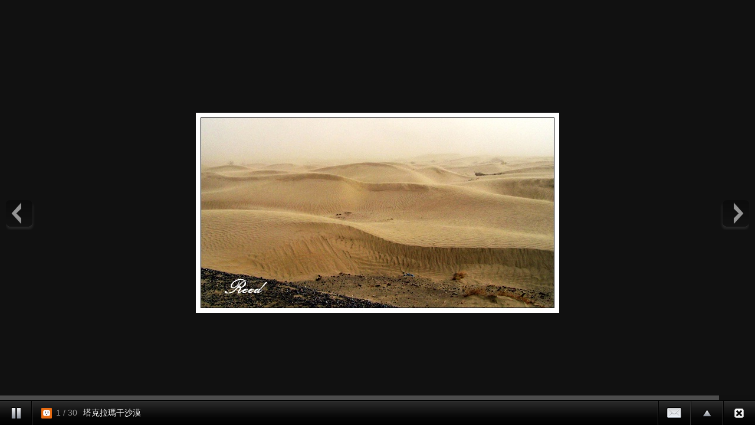

--- FILE ---
content_type: text/html;charset=UTF-8
request_url: https://album.udn.com/photo/photo_slider.jsp?uid=chouhwa&f_BOOK_ID=148560&f_number=1
body_size: 2772
content:
<!DOCTYPE HTML PUBLIC "-//W3C//DTD HTML 4.01 Transitional//EN" "http://www.w3.org/TR/html4/loose.dtd">
<html><head><meta http-equiv="Content-Type" content="text/html; charset=utf-8">
<title>自動播放 - udn部落格</title>
<link rel="stylesheet" href="https://g.udn.com.tw/community/img/css/ugc_2011/supersized.3.2.6.css" type="text/css" media="screen" />
<link rel="stylesheet" href="https://g.udn.com.tw/community/img/css/ugc_2011/supersized.shutter.css" type="text/css" media="screen" />
<!--
<script type="text/javascript" src="/ugc_2011/js/jquery.js"></script>
-->
<script type="text/javascript" src="https://g.udn.com.tw/community/js/ugc_2011/jquery.js"></script>
<script type="text/javascript" src="https://g.udn.com.tw/community/js/ugc_2011/jquery.easing.min.js"></script>
<script type="text/javascript" src="https://g.udn.com.tw/community/js/ugc_2011/supersized.3.2.6.js"></script>
<script type="text/javascript" src="https://g.udn.com.tw/community/js/ugc_2011/supersized.shutter.js"></script>
<script type="text/javascript" src="https://g.udn.com.tw/community/js/ugc_2011/jquery.mtouch.1.0.js"></script>
<script type="text/javascript">
jQuery(document).ready(function() {
    var ZeroClipboard_support = true ;
    if ( 
	jQuery.browser.msie &&  parseInt(jQuery.browser.version, 10) < 9 ) {     } else 
	 { jQuery("#supersized").mtouch({
       wipeLeft: function(e) {  api.nextSlide();  },
       wipeRight: function(e) { api.prevSlide();  } });  } });
	  
	  function detectBrowserVersion(){
      var userAgent = navigator.userAgent.toLowerCase();
      jQuery.browser.chrome = /chrome/.test(navigator.userAgent.toLowerCase());
      var version = 0;

// Is this a version of IE?
if(jQuery.browser.msie){
userAgent = jQuery.browser.version;
userAgent = userAgent.substring(0,userAgent.indexOf('.'));	
version = userAgent;
}

// Is this a version of Chrome?
if(jQuery.browser.chrome){
userAgent = userAgent.substring(userAgent.indexOf('chrome/') +7);
userAgent = userAgent.substring(0,userAgent.indexOf('.'));	
version = userAgent;
// If it is chrome then jQuery thinks it's safari so we have to tell it it isn't
jQuery.browser.safari = false;
}

// Is this a version of Safari?
if(jQuery.browser.safari){
userAgent = userAgent.substring(userAgent.indexOf('safari/') +7);	
userAgent = userAgent.substring(0,userAgent.indexOf('.'));
version = userAgent;
ZeroClipboard_support = false ;	
}

// Is this a version of Mozilla?
if(jQuery.browser.mozilla){
//Is it Firefox?
if(navigator.userAgent.toLowerCase().indexOf('firefox') != -1){
userAgent = userAgent.substring(userAgent.indexOf('firefox/') +8);
userAgent = userAgent.substring(0,userAgent.indexOf('.'));
version = userAgent;
ZeroClipboard_support = false ;	
}
// If not then it must be another Mozilla
else{
}
}

// Is this a version of Opera?
if(jQuery.browser.opera){
userAgent = userAgent.substring(userAgent.indexOf('version/') +8);
userAgent = userAgent.substring(0,userAgent.indexOf('.'));
version = userAgent;
}
return version;
}

 </script><script type="text/javascript">
jQuery(function($){
	
	jQuery.supersized({
	
		// Functionality
		slideshow               :   1,			// Slideshow on/off
		autoplay				:	1,			// Slideshow starts playing automatically
		start_slide             :   1,			// Start slide (0 is random)
		stop_loop				:	0,			// Pauses slideshow on last slide
		random					: 	0,			// Randomize slide order (Ignores start slide)
		slide_interval          :   3000,		// Length between transitions
		transition              :   1, 			// 0-None, 1-Fade, 2-Slide Top, 3-Slide Right, 4-Slide Bottom, 5-Slide Left, 6-Carousel Right, 7-Carousel Left
		transition_speed		:	800,		// Speed of transition
		new_window				:	1,			// Image links open in new window/tab
		pause_hover             :   1,			// Pause slideshow on hover
		keyboard_nav            :   0,			// Keyboard navigation on/off
		performance				:	1,			// 0-Normal, 1-Hybrid speed/quality, 2-Optimizes image quality, 3-Optimizes transition speed // (Only works for Firefox/IE, not Webkit)
		image_protect			:	1,			// Disables image dragging and right click with Javascript
							 
		// Size & Position						   
		min_width		        :   0,			// Min width allowed (in pixels)
		min_height		        :   0,			// Min height allowed (in pixels)
		vertical_center         :   1,			// Vertically center background
		horizontal_center       :   1,			// Horizontally center background
		fit_always				:	1,			// Image will never exceed browser width or height (Ignores min. dimensions)
		fit_portrait         	:   0,			// Portrait images will not exceed browser height
		fit_landscape			:   0,			// Landscape images will not exceed browser width
													 
		// Components							
		slide_links				:	false,	// Individual links for each slide (Options: false, 'num', 'name', 'blank')
		thumb_links				:	1,			// Individual thumb links for each slide
		thumbnail_navigation    :   0,			// Thumbnail navigation
		slides 					:  	[ 
		{image : 'https://g.udn.com.tw/community/img/PSN_PHOTO/chouhwa/f_2505176_1.jpg',title :'塔克拉瑪干沙漠',thumb :'https://g.udn.com.tw/community/img/M_PSN_PHOTO/chouhwa/f_2505176_1.jpg',url :''},{image : 'https://g.udn.com.tw/community/img/PSN_PHOTO/chouhwa/f_2505175_1.jpg',title :'大漠英雄樹～胡揚 - 23',thumb :'https://g.udn.com.tw/community/img/M_PSN_PHOTO/chouhwa/f_2505175_1.jpg',url :''},{image : 'https://g.udn.com.tw/community/img/PSN_PHOTO/chouhwa/f_2505174_1.jpg',title :'大漠英雄樹～胡揚 - 22',thumb :'https://g.udn.com.tw/community/img/M_PSN_PHOTO/chouhwa/f_2505174_1.jpg',url :''},{image : 'https://g.udn.com.tw/community/img/PSN_PHOTO/chouhwa/f_2505173_1.jpg',title :'大漠英雄樹～胡揚 - 21',thumb :'https://g.udn.com.tw/community/img/M_PSN_PHOTO/chouhwa/f_2505173_1.jpg',url :''},{image : 'https://g.udn.com.tw/community/img/PSN_PHOTO/chouhwa/f_2505172_1.jpg',title :'大漠英雄樹～胡揚 - 20',thumb :'https://g.udn.com.tw/community/img/M_PSN_PHOTO/chouhwa/f_2505172_1.jpg',url :''},{image : 'https://g.udn.com.tw/community/img/PSN_PHOTO/chouhwa/f_2505171_1.jpg',title :'大漠英雄樹～胡揚 - 19',thumb :'https://g.udn.com.tw/community/img/M_PSN_PHOTO/chouhwa/f_2505171_1.jpg',url :''},{image : 'https://g.udn.com.tw/community/img/PSN_PHOTO/chouhwa/f_2505169_1.jpg',title :'大漠英雄樹～胡揚 - 17',thumb :'https://g.udn.com.tw/community/img/M_PSN_PHOTO/chouhwa/f_2505169_1.jpg',url :''},{image : 'https://g.udn.com.tw/community/img/PSN_PHOTO/chouhwa/f_2505168_1.jpg',title :'大漠英雄樹～胡揚 - 16',thumb :'https://g.udn.com.tw/community/img/M_PSN_PHOTO/chouhwa/f_2505168_1.jpg',url :''},{image : 'https://g.udn.com.tw/community/img/PSN_PHOTO/chouhwa/f_2505167_1.jpg',title :'大漠英雄樹～胡揚 - 15',thumb :'https://g.udn.com.tw/community/img/M_PSN_PHOTO/chouhwa/f_2505167_1.jpg',url :''},{image : 'https://g.udn.com.tw/community/img/PSN_PHOTO/chouhwa/f_2505165_1.jpg',title :'大漠英雄樹～胡揚 - 14',thumb :'https://g.udn.com.tw/community/img/M_PSN_PHOTO/chouhwa/f_2505165_1.jpg',url :''},{image : 'https://g.udn.com.tw/community/img/PSN_PHOTO/chouhwa/f_2505162_1.jpg',title :'大漠英雄樹～胡揚 - 13',thumb :'https://g.udn.com.tw/community/img/M_PSN_PHOTO/chouhwa/f_2505162_1.jpg',url :''},{image : 'https://g.udn.com.tw/community/img/PSN_PHOTO/chouhwa/f_2505157_1.jpg',title :'大漠英雄樹～胡揚 - 10',thumb :'https://g.udn.com.tw/community/img/M_PSN_PHOTO/chouhwa/f_2505157_1.jpg',url :''},{image : 'https://g.udn.com.tw/community/img/PSN_PHOTO/chouhwa/f_2505148_1.jpg',title :'大漠英雄樹～胡揚 - 2',thumb :'https://g.udn.com.tw/community/img/M_PSN_PHOTO/chouhwa/f_2505148_1.jpg',url :''},{image : 'https://g.udn.com.tw/community/img/PSN_PHOTO/chouhwa/f_2233655_1.jpg',title :'18. 新 疆 - 9',thumb :'https://g.udn.com.tw/community/img/M_PSN_PHOTO/chouhwa/f_2233655_1.jpg',url :''},{image : 'https://g.udn.com.tw/community/img/PSN_PHOTO/chouhwa/f_2233669_1.jpg',title :'18. 新 疆 - 23',thumb :'https://g.udn.com.tw/community/img/M_PSN_PHOTO/chouhwa/f_2233669_1.jpg',url :''},{image : 'https://g.udn.com.tw/community/img/PSN_PHOTO/chouhwa/f_2233671_1.jpg',title :'18. 新 疆 - 25',thumb :'https://g.udn.com.tw/community/img/M_PSN_PHOTO/chouhwa/f_2233671_1.jpg',url :''},{image : 'https://g.udn.com.tw/community/img/PSN_PHOTO/chouhwa/f_2233677_1.jpg',title :'18. 新 疆 - 31',thumb :'https://g.udn.com.tw/community/img/M_PSN_PHOTO/chouhwa/f_2233677_1.jpg',url :''},{image : 'https://g.udn.com.tw/community/img/PSN_PHOTO/chouhwa/f_2233659_1.jpg',title :'18. 新 疆 - 13',thumb :'https://g.udn.com.tw/community/img/M_PSN_PHOTO/chouhwa/f_2233659_1.jpg',url :''},{image : 'https://g.udn.com.tw/community/img/PSN_PHOTO/chouhwa/f_2233660_1.jpg',title :'18. 新 疆 - 14',thumb :'https://g.udn.com.tw/community/img/M_PSN_PHOTO/chouhwa/f_2233660_1.jpg',url :''},{image : 'https://g.udn.com.tw/community/img/PSN_PHOTO/chouhwa/f_2233661_1.jpg',title :'18. 新 疆 - 15',thumb :'https://g.udn.com.tw/community/img/M_PSN_PHOTO/chouhwa/f_2233661_1.jpg',url :''},{image : 'https://g.udn.com.tw/community/img/PSN_PHOTO/chouhwa/f_2233662_1.jpg',title :'18. 新 疆 - 16',thumb :'https://g.udn.com.tw/community/img/M_PSN_PHOTO/chouhwa/f_2233662_1.jpg',url :''},{image : 'https://g.udn.com.tw/community/img/PSN_PHOTO/chouhwa/f_2233689_1.jpg',title :'18. 新 疆 - 39',thumb :'https://g.udn.com.tw/community/img/M_PSN_PHOTO/chouhwa/f_2233689_1.jpg',url :''},{image : 'https://g.udn.com.tw/community/img/PSN_PHOTO/chouhwa/f_2233690_1.jpg',title :'18. 新 疆 - 40',thumb :'https://g.udn.com.tw/community/img/M_PSN_PHOTO/chouhwa/f_2233690_1.jpg',url :''},{image : 'https://g.udn.com.tw/community/img/PSN_PHOTO/chouhwa/f_2233654_1.jpg',title :'18. 新 疆 - 8',thumb :'https://g.udn.com.tw/community/img/M_PSN_PHOTO/chouhwa/f_2233654_1.jpg',url :''},{image : 'https://g.udn.com.tw/community/img/PSN_PHOTO/chouhwa/f_155778_1.jpg',title :'羅布泊湖畔秋色',thumb :'https://g.udn.com.tw/community/img/M_PSN_PHOTO/chouhwa/f_155778_1.jpg',url :''},{image : 'https://g.udn.com.tw/community/img/PSN_PHOTO/chouhwa/f_155779_1.jpg',title :'沙漠裡的胡楊林',thumb :'https://g.udn.com.tw/community/img/M_PSN_PHOTO/chouhwa/f_155779_1.jpg',url :''},{image : 'https://g.udn.com.tw/community/img/PSN_PHOTO/chouhwa/f_155773_1.jpg',title :'千年不倒的胡楊木',thumb :'https://g.udn.com.tw/community/img/M_PSN_PHOTO/chouhwa/f_155773_1.jpg',url :''},{image : 'https://g.udn.com.tw/community/img/PSN_PHOTO/chouhwa/f_155763_1.JPG',title :'羅布泊湖畔的胡楊木',thumb :'https://g.udn.com.tw/community/img/M_PSN_PHOTO/chouhwa/f_155763_1.JPG',url :''},{image : 'https://g.udn.com.tw/community/img/PSN_PHOTO/chouhwa/f_2233652_1.jpg',title :'18. 新 疆 - 6',thumb :'https://g.udn.com.tw/community/img/M_PSN_PHOTO/chouhwa/f_2233652_1.jpg',url :''},{image : 'https://g.udn.com.tw/community/img/PSN_PHOTO/chouhwa/f_2233653_1.jpg',title :'18. 新 疆 - 7',thumb :'https://g.udn.com.tw/community/img/M_PSN_PHOTO/chouhwa/f_2233653_1.jpg',url :''}
		],			
		// Theme Options			   
		progress_bar			:	1,			// Timer for each slide							
		mouse_scrub				:	0
		
	});
	});
	
</script>
</head><body onLoad="init()"><!--Thumbnail Navigation--><div id="prevthumb"></div><div id="nextthumb"></div>
<!--Arrow Navigation--><a id="prevslide" class="load-item"></a><a id="nextslide" class="load-item"></a>
<div id="thumb-tray" class="load-item"><div id="thumb-back"></div><div id="thumb-forward"></div></div>

<div id="forward-tray" class="load-item">
<div id="forward-tray_head" class="head">轉寄</div>	<!-- /#forward-tray_head-->	
<div id="forward-tray_body" class="body"><label>寄件者<input name="form_user" type="text" id="form_user"></label><label>收件者<input name="to_mail" type="text" id="to_mail"></label><div class="button_align"><button type="submit" onclick='alert(form_user.value);'><span>送出</span></button></div>
</div><!-- /#forward-tray_body --></div><!-- /#forward-tray -->
<!--Time Bar--><div id="progress-back" class="load-item"><div id="progress-bar"></div></div>
<!--Control Bar--><div id="controls-wrapper" class="load-item"><div id="controls">
<a id="play-button"><img id="pauseplay" src="https://g.udn.com.tw/community/img/ugc_2011/pause.png"/></a>
<!--Slide counter--><div id="slidecounter"><span class="slidenumber"></span> / <span class="totalslides"></span></div>
<!--Slide captions displayed here-->
		<div id="slidecaption"></div>
		
		<!-- Close button-->
		<a id="close-button" href="/chouhwa/148560"><img id="close-slideshow" src="https://g.udn.com.tw/community/img/ugc_2011/button-back.png"/></a>
		
		<!--Thumb Tray button-->
		<a id="tray-button"><img id="tray-arrow" src="https://g.udn.com.tw/community/img/ugc_2011/button-tray-up.png"/></a>
		
<!--Forward button-->
		<a id="forward-button"><img id="forward-slideshow" src="https://g.udn.com.tw/community/img/ugc_2011/button-forward.png"/></a>
		
		<!--Navigation-->
		<ul id="slide-list"></ul>
</div><!-- /#controls --></div><!-- /#controls-wrapper -->
</body></html>